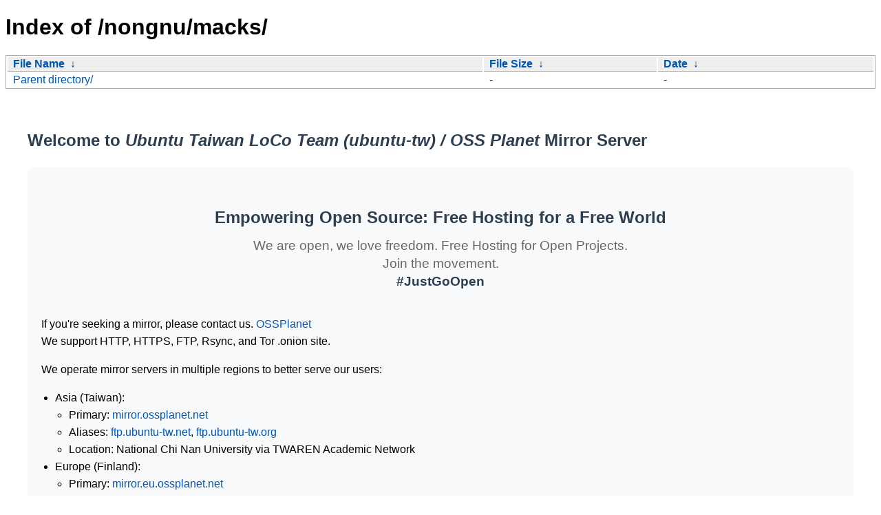

--- FILE ---
content_type: text/html
request_url: https://mirror.ossplanet.net/nongnu/macks/
body_size: 3642
content:
<!DOCTYPE html><html><head><meta http-equiv="content-type" content="text/html; charset=utf-8"><meta name="viewport" content="width=device-width"><style type="text/css">body,html {background:#fff;font-family:"Bitstream Vera Sans","Lucida Grande","Lucida Sans Unicode",Lucidux,Verdana,Lucida,sans-serif;}tr:nth-child(even) {background:#f4f4f4;}th,td {padding:0.1em 0.5em;}th {text-align:left;font-weight:bold;background:#eee;border-bottom:1px solid #aaa;}#list {border:1px solid #aaa;width:100%;}a {color:#a33;}a:hover {color:#e33;}</style>

<title>Index of /nongnu/macks/</title>
</head><body><h1>Index of /nongnu/macks/</h1>
<table id="list"><thead><tr><th style="width:55%"><a href="?C=N&amp;O=A">File Name</a>&nbsp;<a href="?C=N&amp;O=D">&nbsp;&darr;&nbsp;</a></th><th style="width:20%"><a href="?C=S&amp;O=A">File Size</a>&nbsp;<a href="?C=S&amp;O=D">&nbsp;&darr;&nbsp;</a></th><th style="width:25%"><a href="?C=M&amp;O=A">Date</a>&nbsp;<a href="?C=M&amp;O=D">&nbsp;&darr;&nbsp;</a></th></tr></thead>
<tbody><tr><td class="link"><a href="../">Parent directory/</a></td><td class="size">-</td><td class="date">-</td></tr>
</tbody></table><style>
    .mirror-content {
        max-width: 1200px;
        margin: 0 auto;
        padding: 20px;
        font-family: -apple-system, BlinkMacSystemFont, "Segoe UI", Roboto, "Helvetica Neue", Arial, sans-serif;
        line-height: 1.6;
    }
    
    .intro {
        background: #f8f9fa;
        padding: 20px;
        border-radius: 8px;
        margin: 20px 0;
    }
    
    .highlights dl {
        display: grid;
        grid-template-columns: auto 1fr;
        gap: 10px 20px;
        margin: 20px 0;
    }
    
    .highlights dt {
        font-weight: bold;
        color: #2c3e50;
    }
    
    .services {
        display: grid;
        grid-template-columns: 1fr 1fr;
        gap: 30px;
        margin: 20px 0;
    }
    
    @media (max-width: 768px) {
        .services {
            grid-template-columns: 1fr;
        }
    }
    
    .taiwan-services, .eu-services {
        background: #fff;
        padding: 20px;
        border-radius: 8px;
        box-shadow: 0 2px 4px rgba(0,0,0,0.1);
    }
    
    .notice {
        background: #fff3cd;
        padding: 15px;
        border-radius: 4px;
        margin: 20px 0;
    }
    
    h2, h3, h4, h5 {
        color: #2c3e50;
        margin-top: 1.5em;
    }
    
    ul {
        padding-left: 20px;
    }
    
    a {
        color: #0056b3;
        text-decoration: none;
    }
    
    a:hover {
        text-decoration: underline;
    }
    
    .infrastructure {
        display: grid;
        grid-template-columns: 1fr 1fr;
        gap: 30px;
        margin: 20px 0;
    }
    
    .server {
        background: #fff;
        padding: 20px;
        border-radius: 8px;
        box-shadow: 0 2px 4px rgba(0,0,0,0.1);
    }
    
    .privacy, .limits, .contact {
        background: #fff;
        padding: 20px;
        border-radius: 8px;
        margin: 20px 0;
        box-shadow: 0 2px 4px rgba(0,0,0,0.1);
    }
    
    .tagline {
        font-size: 1.5em;
        text-align: center;
        margin: 1.5em 0;
        line-height: 1.4;
    }
    
    .tagline strong {
        display: block;
        color: #2c3e50;
        margin-bottom: 0.5em;
    }
    
    .tagline .subtitle {
        display: block;
        color: #666;
        font-size: 0.8em;
    }
</style>

<div class="mirror-content">
    <h2>Welcome to <i>Ubuntu Taiwan LoCo Team (ubuntu-tw) / OSS Planet</i> Mirror Server</h2>

    <div class="intro">
        <p class="tagline">
            <strong>Empowering Open Source: Free Hosting for a Free World</strong>
            <span class="subtitle">We are open, we love freedom. Free Hosting for Open Projects.</span>
            <span class="subtitle">Join the movement. <strong>#JustGoOpen</strong></span>
        </p>

        <p>
            If you're seeking a mirror, please contact us. <a href="https://ossplanet.net">OSSPlanet</a><br>
            We support HTTP, HTTPS, FTP, Rsync, and Tor .onion site.
        </p>

        <p>We operate mirror servers in multiple regions to better serve our users:</p>
        <ul>
            <li>Asia (Taiwan): 
                <ul>
                    <li>Primary: <a href="https://mirror.ossplanet.net">mirror.ossplanet.net</a></li>
                    <li>Aliases: <a href="https://ftp.ubuntu-tw.net">ftp.ubuntu-tw.net</a>, <a href="https://ftp.ubuntu-tw.org">ftp.ubuntu-tw.org</a></li>
                    <li>Location: National Chi Nan University via TWAREN Academic Network</li>
                </ul>
            </li>
            <li>Europe (Finland):
                <ul>
                    <li>Primary: <a href="https://mirror.eu.ossplanet.net">mirror.eu.ossplanet.net</a></li>
                    <li>Aliases: <a href="http://mirror.ossplanetnyou5xifr6liw5vhzwc2g2fmmlohza25wwgnnaw65ytfsad.onion">http://mirror.ossplanetnyou5xifr6liw5vhzwc2g2fmmlohza25wwgnnaw65ytfsad.onion</a></li>
                    <li>Location: Hetzner Datacenter</li>
                </ul>
            </li>
        </ul>

        <p><strong>Choose the server closest to your location for optimal performance!</strong></p>
    </div>

    <h3>Highlights</h3>
    <div class="highlights">
        <dl>
            <dt><a href="/ubuntu/">ubuntu/</a></dt>
            <dd>Ubuntu archive repository for APT sources.list</dd>
            
            <dt><a href="/ubuntu-cdimage/">ubuntu-cdimage/</a></dt>
            <dd>Mirror of http://cdimage.ubuntu.com/</dd>
            
            <dt><a href="/ubuntu-cloud-images/">ubuntu-cloud-images/</a></dt>
            <dd>Mirror of https://cloud-images.ubuntu.com/</dd>
            
            <dt><a href="/ubuntu-ports/">ubuntu-ports/</a></dt>
            <dd>Ubuntu APT source repo for non-x86. (ARM, etc). Mirror of http://ports.ubuntu.com/</dd>
            
            <dt><a href="/ubuntu-releases/">ubuntu-releases/</a></dt>
            <dd>Installation CD/DVD image.</dd>
            
            <dt><a href="/mirror-ubuntu.sh">mirror-ubuntu.sh</a></dt>
            <dd>If you want to mirror ubuntu/ to your server, download this script and run it 4 times a day with cron. (0 */6 * * *)</dd>

            <dt><a href="/">/</a> and <a href="/mirror/">/mirror/</a></dt>
            <dd>All mirror repos. (Apache, CPAN, GNU, Kernel, LDP, Mozilla, other Linux distro, hosting, etc)</dd>
        </dl>
    </div>

    <h3>Services</h3>
    <div class="services">
        <div class="taiwan-services">
            <h4>Taiwan Servers (Asia)</h4>
            
            <h5>HTTP</h5>
            <ul>
                <li><a href="http://mirror.ossplanet.net">http://mirror.ossplanet.net</a></li>
                <li><a href="http://ftp.ubuntu-tw.net">http://ftp.ubuntu-tw.net</a></li>
                <li><a href="http://ftp.ubuntu-tw.org">http://ftp.ubuntu-tw.org</a></li>
            </ul>

            <h5>HTTPS</h5>
            <ul>
                <li><a href="https://mirror.ossplanet.net">https://mirror.ossplanet.net</a></li>
                <li><a href="https://ftp.ubuntu-tw.net">https://ftp.ubuntu-tw.net</a></li>
                <li><a href="https://ftp.ubuntu-tw.org">https://ftp.ubuntu-tw.org</a></li>
            </ul>

            <h5>FTP</h5>
            <div class="notice">
                <p><strong>Note on FTP:</strong> While we currently support FTP, we will be dropping support in the future as the protocol is being phased out industry-wide. We recommend using HTTPS or Rsync instead.</p>
            </div>
            <ul>
                <li><a href="ftp://mirror.ossplanet.net">ftp://mirror.ossplanet.net</a></li>
                <li><a href="ftp://ftp.ubuntu-tw.net">ftp://ftp.ubuntu-tw.net</a></li>
                <li><a href="ftp://ftp.ubuntu-tw.org">ftp://ftp.ubuntu-tw.org</a></li>
            </ul>

            <h5>Rsync</h5>
            <ul>
                <li><a href="rsync://mirror.ossplanet.net">rsync://mirror.ossplanet.net</a></li>
                <li><a href="rsync://ftp.ubuntu-tw.net">rsync://ftp.ubuntu-tw.net</a></li>
                <li><a href="rsync://ftp.ubuntu-tw.org">rsync://ftp.ubuntu-tw.org</a></li>
            </ul>
        </div>

        <div class="eu-services">
            <h4>Finland Servers (Europe)</h4>
            
            <h5>HTTP</h5>
            <ul>
                <li><a href="http://mirror.eu.ossplanet.net">http://mirror.eu.ossplanet.net</a></li>
                <li><a href="http://mirror.ossplanetnyou5xifr6liw5vhzwc2g2fmmlohza25wwgnnaw65ytfsad.onion">http://mirror.ossplanetnyou5xifr6liw5vhzwc2g2fmmlohza25wwgnnaw65ytfsad.onion</a></li>
            </ul>

            <h5>HTTPS</h5>
            <ul>
                <li><a href="https://mirror.eu.ossplanet.net">https://mirror.eu.ossplanet.net</a></li>
            </ul>

            <h5>Rsync</h5>
            <ul>
                <li><a href="rsync://mirror.eu.ossplanet.net">rsync://mirror.eu.ossplanet.net</a></li>
                <li><a href="rsync://mirror.ossplanetnyou5xifr6liw5vhzwc2g2fmmlohza25wwgnnaw65ytfsad.onion">rsync://mirror.ossplanetnyou5xifr6liw5vhzwc2g2fmmlohza25wwgnnaw65ytfsad.onion</a></li>
            </ul>
        </div>
    </div>

    <h3>Network and Infrastructure</h3>
    <div class="infrastructure">
        <div class="server taiwan">
            <h4>Taiwan Server (Primary Asia Mirror)</h4>
            <dl>
                <dt>Server</dt>
                <dd><a href="https://mirror.ossplanet.net">mirror.ossplanet.net</a></dd>
                
                <dt>Sponsored by</dt>
                <dd><a href="https://www.ncnu.edu.tw/">National Chi Nan University</a></dd>
                
                <dt>Network</dt>
                <dd><a href="https://www.twaren.net/">TWAREN Academic Network</a></dd>
            </dl>
            
            <h5>Features</h5>
            <ul>
                <li>100Gbps backbone with multiple optical segments</li>
                <li>12 GigaPOPs across Taiwan</li>
                <li>International connectivity to major exchanges</li>
            </ul>
            
            <h5>Network Documentation</h5>
            <ul>
                <li>Detailed info: <a href="https://www.twaren.net/english/AboutTwaren/NetworkPlanning/">TWAREN Network Planning</a></li>
                <li>Peering details: <a href="https://www.peeringdb.com/net/16281">TWAREN PeeringDB</a></li>
            </ul>
        </div>

        <div class="server finland">
            <h4>Finland Server (Primary Europe Mirror)</h4>
            <dl>
                <dt>Server</dt>
                <dd><a href="https://mirror.eu.ossplanet.net">mirror.eu.ossplanet.net</a></dd>
                
                <dt>Sponsored by</dt>
                <dd><a href="https://bluet.org/">Matthew Lien (BlueT)</a></dd>
                
                <dt>Infrastructure</dt>
                <dd>Hetzner Datacenter</dd>
            </dl>
            
            <h5>Features</h5>
            <ul>
                <li>Multi-redundant network connections</li>
                <li>Peering at major European exchanges</li>
                <li>High-performance infrastructure</li>
            </ul>
            
            <h5>Network Documentation</h5>
            <ul>
                <li>Details: <a href="https://www.hetzner.com/unternehmen/rechenzentrum/">Hetzner Datacenter Info</a></li>
            </ul>
        </div>
    </div>

    <h3>Data handling and privacy policy</h3>
    <div class="privacy">
        <ol>
            <li>IP addresses and Logs will be saved for troubleshooting, abuse, and statistical purposes.</li>
            <li>Only few of our system administrators have access to the log files.</li>
            <li>Our infrastructure and network providers could have other logging.</li>
        </ol>
    </div>

    <h3>Limits</h3>
    <div class="limits">
        <ul>
            <li>rsync: three connections per IP</li>
        </ul>
    </div>

    <h3>Contact</h3>
    <div class="contact">
        <p>
            <strong>Admin:</strong> BlueT - Matthew Lien - 練喆明
            <br>
            Email: apply at ossplanet dot net AND bluet at bluet dot org
        </p>
    </div>
</div>

